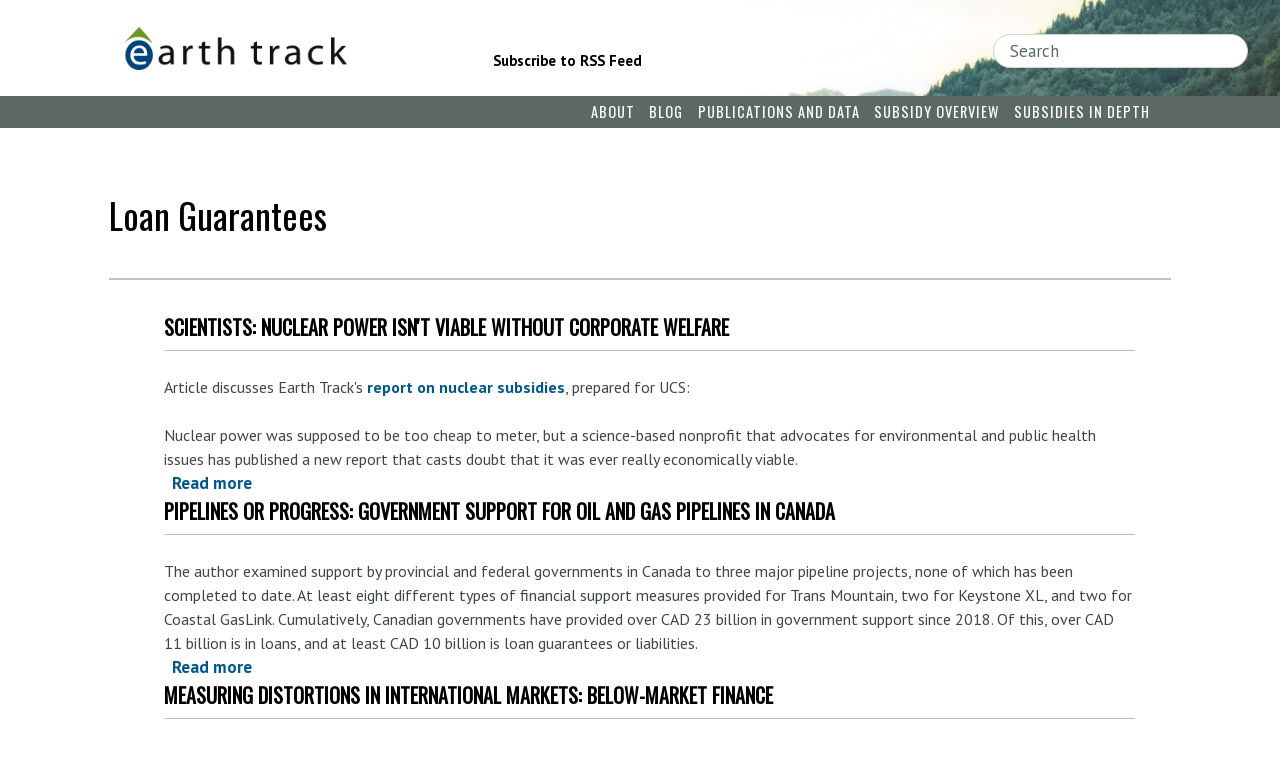

--- FILE ---
content_type: text/html; charset=UTF-8
request_url: https://www.earthtrack.net/category/tags/loan-guarantees
body_size: 82561
content:

<!DOCTYPE html>
<html lang="en" dir="ltr" prefix="content: http://purl.org/rss/1.0/modules/content/  dc: http://purl.org/dc/terms/  foaf: http://xmlns.com/foaf/0.1/  og: http://ogp.me/ns#  rdfs: http://www.w3.org/2000/01/rdf-schema#  schema: http://schema.org/  sioc: http://rdfs.org/sioc/ns#  sioct: http://rdfs.org/sioc/types#  skos: http://www.w3.org/2004/02/skos/core#  xsd: http://www.w3.org/2001/XMLSchema# ">
  <head>
    <meta charset="utf-8" />
<script async src="https://www.googletagmanager.com/gtag/js?id=UA-24749580-1"></script>
<script>window.dataLayer = window.dataLayer || [];function gtag(){dataLayer.push(arguments)};gtag("js", new Date());gtag("set", "developer_id.dMDhkMT", true);gtag("config", "UA-24749580-1", {"groups":"default","anonymize_ip":true,"page_placeholder":"PLACEHOLDER_page_path","allow_ad_personalization_signals":false});</script>
<link rel="canonical" href="https://www.earthtrack.net/category/tags/loan-guarantees" />
<meta name="Generator" content="Drupal 11 (https://www.drupal.org)" />
<meta name="MobileOptimized" content="width" />
<meta name="HandheldFriendly" content="true" />
<meta name="viewport" content="width=device-width, initial-scale=1.0" />
<link rel="icon" href="/themes/custom/earthtrack/favicon.ico" type="image/vnd.microsoft.icon" />
<link rel="alternate" type="application/rss+xml" title="loan guarantees" href="https://www.earthtrack.net/taxonomy/term/239/feed" />

    <title>loan guarantees | Earth Track</title>
    <link rel="stylesheet" media="all" href="/sites/default/files/css/css_gd5nimRtdxcZuwc6F2zFzUuSJc7mKm2hWYrR6LCg_Dc.css?delta=0&amp;language=en&amp;theme=earthtrack&amp;include=eJxFjVEKwkAMBS8UzZFKuj7dxWxX8mKlnl5oof4Mw_xMcSM3nY2QcngHaQ9QygjoMqKbty8EFlkzrDyVuTlYgaQE-BoL24opbXZM9-aJ0H-_7F1YLZC1UU8Tbkz0Y782fKg7r33c3o4fKJQ-IQ" />
<link rel="stylesheet" media="all" href="/sites/default/files/css/css_WWDr4Ok4EuW5_rgSMpEKktypZQoRYaflqIaYPuLB7HM.css?delta=1&amp;language=en&amp;theme=earthtrack&amp;include=eJxFjVEKwkAMBS8UzZFKuj7dxWxX8mKlnl5oof4Mw_xMcSM3nY2QcngHaQ9QygjoMqKbty8EFlkzrDyVuTlYgaQE-BoL24opbXZM9-aJ0H-_7F1YLZC1UU8Tbkz0Y782fKg7r33c3o4fKJQ-IQ" />
<link rel="stylesheet" media="all" href="//fonts.googleapis.com/css?family=Oswald:400,300|PT+Sans:400,700|PT+Serif:400,700" />
<link rel="stylesheet" media="all" href="/sites/default/files/css/css_1rJpfkMjZQfBcN2JWNSbrW5XT01hXupRLicTwG-vnzc.css?delta=3&amp;language=en&amp;theme=earthtrack&amp;include=eJxFjVEKwkAMBS8UzZFKuj7dxWxX8mKlnl5oof4Mw_xMcSM3nY2QcngHaQ9QygjoMqKbty8EFlkzrDyVuTlYgaQE-BoL24opbXZM9-aJ0H-_7F1YLZC1UU8Tbkz0Y782fKg7r33c3o4fKJQ-IQ" />

    
  </head>
  <body class="path-taxonomy no-sidebars">
    <a href="#main-content" class="visually-hidden focusable skip-link">
      Skip to main content
    </a>
    
      <div class="dialog-off-canvas-main-canvas" data-off-canvas-main-canvas>
    <div class="layout-container">

  <header id="header" class="header" role="banner">
      <div class="region region-header">
    <div class="views-element-container block block-views block-views-blockheader-banner-block-1 block-block-views-block-header-banner-block-1" id="block-views-block-header-banner-block-1">
  
    
      <div><div class="header-background view view-header-banner view-id-header_banner view-display-id-block_1 js-view-dom-id-0c581587a2f72b38043fc0615c6e251db49027c8148626637449b1fcaeebcd0f">
  
    
      
      <div class="view-content">
          <div class="views-row">  <img loading="lazy" src="/sites/default/files/2016-01/trees_1.png" width="766" height="92" alt="" typeof="foaf:Image" />

</div>

    </div>
  
          </div>
</div>

  </div>
<div id="block-earthtrack-branding" class="block block-system block-system-branding-block block-block-earthtrack-branding">
  
    
        <div class="site-name">
      <a href="/" title="Earth Track" rel="home" class="site-logo">
        <img src="/sites/default/files/logo_0.png" alt="Protecting our planet by monitoring and publicizing environmentally-harmful subsidies." />
      </a>
    </div>
    <h4 class="site-slogan">Protecting our planet by monitoring and publicizing environmentally-harmful subsidies.</h4>
  </div>
<div id="block-earthtracksubscribe" class="block block-block-content block-block-content8a1cb044-acf9-4d65-ae52-b0438cb16097 block-block-earthtracksubscribe">
  
    
    <ul class="subscribe-links">
    <li><a href="http://feeds.feedburner.com/EarthTrackBlog">Subscribe to RSS Feed</a></li>
  </ul>
</div>
<div class="search-block-form block block-search container-inline" data-drupal-selector="search-block-form" id="block-earthtrack-search" role="search">
  
      <h2>Search</h2>
    
      <form action="/search/node" method="get" id="search-block-form" accept-charset="UTF-8">
  <div class="js-form-item form-item js-form-type-search form-type-search js-form-item-keys form-item-keys form-no-label">
      <label for="edit-keys" class="visually-hidden">Search</label>
        <input placeholder="Search"  title="Enter the terms you wish to search for." data-drupal-selector="edit-keys" type="search" id="edit-keys" name="keys" value="" size="15" maxlength="128" class="form-search" />

        </div>
<div data-drupal-selector="edit-actions" class="form-actions js-form-wrapper form-wrapper" id="edit-actions"><input data-drupal-selector="edit-submit" type="submit" id="edit-submit" value="Search" class="button js-form-submit form-submit" />
</div>

</form>

  </div>
<div data-drupal-messages-fallback class="hidden"></div>

  </div>

  </header>

    <div class="region region-primary-menu">
    <nav role="navigation" aria-labelledby="block-earthtrack-main-menu-menu" id="block-earthtrack-main-menu" class="block-earthtrack-main-menu">
            
  <h2 class="visually-hidden">Main navigation</h2>
  

        
              <ul class="menu">
                    <li class="menu-item menu-item--expanded">
        <a href="/about" data-drupal-link-system-path="node/107">About</a>
                                <ul class="menu sub-menu sub-menu-level-1">
                    <li class="menu-item">
        <a href="/about/mission" data-drupal-link-system-path="node/93">Mission</a>
              </li>
                <li class="menu-item">
        <a href="/about/who-earth-track" data-drupal-link-system-path="node/902">Who is Earth Track?</a>
              </li>
                <li class="menu-item">
        <a href="/about/in-the-media" title="listing for news items about ET" data-drupal-link-system-path="about/in-the-media">In the Media</a>
              </li>
                <li class="menu-item">
        <a href="/about/become-approved-data-contributor" data-drupal-link-system-path="node/92">Become a Data Contributor</a>
              </li>
        </ul>
    <div class="menu-toggle"><span class="hamburger"></span></div>
  
              </li>
                <li class="menu-item">
        <a href="/blog" title="Blog listing page ">Blog</a>
              </li>
                <li class="menu-item">
        <a href="/publications" data-drupal-link-system-path="publications">Publications and Data</a>
              </li>
                <li class="menu-item menu-item--expanded">
        <a href="/subsidy-overview" data-drupal-link-system-path="node/115">Subsidy Overview</a>
                                <ul class="menu sub-menu sub-menu-level-1">
                    <li class="menu-item">
        <a href="/subsidy-overview/subsidy-primer" data-drupal-link-system-path="node/56">Subsidy Primer</a>
              </li>
                <li class="menu-item">
        <a href="/subsidy-overview/subsidy-faqs" data-drupal-link-system-path="node/33">Subsidy FAQs</a>
              </li>
                <li class="menu-item">
        <a href="/subsidy-overview/scope-and-magnitude" data-drupal-link-system-path="node/73">Scope and Magnitude</a>
              </li>
                <li class="menu-item">
        <a href="/subsidy-overview/equity-and-environmental-impacts-subsidies" data-drupal-link-system-path="node/32">Equity and Environment</a>
              </li>
                <li class="menu-item">
        <a href="/subsidy-overview/subsidy-reform-challenges" data-drupal-link-system-path="node/71">Subsidy Reform Challenges</a>
              </li>
        </ul>
    <div class="menu-toggle"><span class="hamburger"></span></div>
  
              </li>
                <li class="menu-item menu-item--expanded">
        <a href="/subsidies-depth" data-drupal-link-system-path="node/102">Subsidies in Depth</a>
                                <ul class="menu sub-menu sub-menu-level-1">
                    <li class="menu-item">
        <a href="/subsidies-depth/loan-and-insurance-programs" data-drupal-link-system-path="node/57">Loan and Insurance Programs</a>
              </li>
                <li class="menu-item">
        <a href="/subsidies-depth/grants" data-drupal-link-system-path="node/25">Grants</a>
              </li>
                <li class="menu-item">
        <a href="/subsidies-depth/research-and-development" data-drupal-link-system-path="node/24">Research and Development</a>
              </li>
                <li class="menu-item">
        <a href="/subsidies-depth/government-owned-enterprises" data-drupal-link-system-path="node/27">Government-Owned Enterprises</a>
              </li>
                <li class="menu-item">
        <a href="/subsidies-depth/tax-subsidies" data-drupal-link-system-path="node/28">Tax Subsidies</a>
              </li>
                <li class="menu-item">
        <a href="/subsidies-depth/energy-security" data-drupal-link-system-path="node/58">Energy Security</a>
              </li>
                <li class="menu-item">
        <a href="/subsidies-depth/natural-resource-leasing" data-drupal-link-system-path="node/29">Natural Resource Leasing</a>
              </li>
        </ul>
    <div class="menu-toggle"><span class="hamburger"></span></div>
  
              </li>
                <li class="menu-item">
        <a href="https://feeds.feedburner.com/EarthTrackBlog">Subscribe to Blog</a>
              </li>
        </ul>
    <div class="menu-toggle"><span class="hamburger"></span></div>
  


  </nav>

  </div>

  

  

  <main role="main">
    <a id="main-content" tabindex="-1"></a>
      <div class="region region-page-title">
    <div id="block-earthtrack-page-title" class="block block-core block-page-title-block block-block-earthtrack-page-title">
  
    
      
  <h1 class="page-title">loan guarantees</h1>


  </div>

  </div>


    <div class="layout-content">
        <div class="region region-content">
    <div id="block-earthtrack-content" class="block block-system block-system-main-block block-block-earthtrack-content">
  
    
      <div class="views-element-container"><div class="view view-taxonomy-term view-id-taxonomy_term view-display-id-page_1 js-view-dom-id-a6f59cb65e1288bd80abd65249d61adc75a3db9a6d31020ecedb3d89662a6ea4">
  
    
      <div class="view-header">
      <div about="/category/tags/loan-guarantees" id="taxonomy-term-239" class="taxonomy-term vocabulary-tags1">
  
    
  <div class="content">
    
  </div>
</div>

    </div>
      
      <div class="view-content">
          <div class="views-row">

<article data-history-node-id="1073" about="/document/scientists-nuclear-power-isnt-viable-without-corporate-welfare" class="node node--type-document node--promoted node--view-mode-teaser">

  
      <h2>
      <a href="/document/scientists-nuclear-power-isnt-viable-without-corporate-welfare" rel="bookmark"><span class="field field--name-title field--type-string field--label-hidden">Scientists: Nuclear power isn&#039;t viable without corporate welfare</span>
</a>
    </h2>
    

  
  <div>
    
            <div class="clearfix text-formatted field field-name-body field-type-text-with-summary field-label-hidden field-item"><p>Article discusses Earth Track's <a href="https://www.earthtrack.net/document/nuclear-power-still-not-viable-without-subsidies">report on nuclear subsidies</a>, prepared for UCS:</p><p>Nuclear power was supposed to be too cheap to meter, but a science-based nonprofit that advocates for environmental and public health issues has published a new report that casts doubt that it was ever really economically viable.</p></div>
      <div class="sharethis-wrapper">
      <span st_url="https://www.earthtrack.net/document/scientists-nuclear-power-isnt-viable-without-corporate-welfare" st_title="Scientists: Nuclear power isn&#039;t viable without corporate welfare" class="st_sharethis_button" displayText="sharethis"></span>

  </div>
  <div class="node__links">
    <ul class="links inline"><li class="node-readmore"><a href="/document/scientists-nuclear-power-isnt-viable-without-corporate-welfare" rel="tag" title="Scientists: Nuclear power isn&#039;t viable without corporate welfare" hreflang="en">Read more<span class="visually-hidden"> about Scientists: Nuclear power isn&#039;t viable without corporate welfare</span></a></li></ul>  </div>

  </div>

</article>
</div>
    <div class="views-row">

<article data-history-node-id="1026" about="/document/pipelines-or-progress-government-support-oil-and-gas-pipelines-canada" class="node node--type-document node--promoted node--view-mode-teaser">

  
      <h2>
      <a href="/document/pipelines-or-progress-government-support-oil-and-gas-pipelines-canada" rel="bookmark"><span class="field field--name-title field--type-string field--label-hidden">Pipelines or Progress: Government support for oil and gas pipelines in Canada </span>
</a>
    </h2>
    

  
  <div>
    
            <div class="clearfix text-formatted field field-name-body field-type-text-with-summary field-label-hidden field-item"><p>The author examined support by provincial and federal governments in Canada to three major pipeline projects, none of which has been completed to date. At least eight different types of financial support measures provided for Trans Mountain, two for Keystone XL, and two for Coastal GasLink. Cumulatively, Canadian governments have provided over CAD 23 billion in government support since 2018. Of this, over CAD 11 billion is in loans, and at least CAD 10 billion is loan guarantees or liabilities.</p></div>
      <div class="sharethis-wrapper">
      <span st_url="https://www.earthtrack.net/document/pipelines-or-progress-government-support-oil-and-gas-pipelines-canada" st_title="Pipelines or Progress: Government support for oil and gas pipelines in Canada " class="st_sharethis_button" displayText="sharethis"></span>

  </div>
  <div class="node__links">
    <ul class="links inline"><li class="node-readmore"><a href="/document/pipelines-or-progress-government-support-oil-and-gas-pipelines-canada" rel="tag" title="Pipelines or Progress: Government support for oil and gas pipelines in Canada " hreflang="en">Read more<span class="visually-hidden"> about Pipelines or Progress: Government support for oil and gas pipelines in Canada </span></a></li></ul>  </div>

  </div>

</article>
</div>
    <div class="views-row">

<article data-history-node-id="1018" about="/document/measuring-distortions-international-markets-below-market-finance" class="node node--type-document node--promoted node--view-mode-teaser">

  
      <h2>
      <a href="/document/measuring-distortions-international-markets-below-market-finance" rel="bookmark"><span class="field field--name-title field--type-string field--label-hidden">Measuring distortions in international markets: Below-market finance</span>
</a>
    </h2>
    

  
  <div>
    
            <div class="clearfix text-formatted field field-name-body field-type-text-with-summary field-label-hidden field-item"><p>The support that governments provide to their industrial producers has been a growing source of concern. Much of that support is provided by governments through the financial system, either in the form of below‑market borrowings or below-market equity. To better understand the nature and scale of this support, this report uses publicly available information for 306 of the largest manufacturing firms in 13 industrial sectors, covering the period 2005-19.</p></div>
      <div class="sharethis-wrapper">
      <span st_url="https://www.earthtrack.net/document/measuring-distortions-international-markets-below-market-finance" st_title="Measuring distortions in international markets: Below-market finance" class="st_sharethis_button" displayText="sharethis"></span>

  </div>
  <div class="node__links">
    <ul class="links inline"><li class="node-readmore"><a href="/document/measuring-distortions-international-markets-below-market-finance" rel="tag" title="Measuring distortions in international markets: Below-market finance" hreflang="en">Read more<span class="visually-hidden"> about Measuring distortions in international markets: Below-market finance</span></a></li></ul>  </div>

  </div>

</article>
</div>
    <div class="views-row"><div data-history-node-id="958" class="view-mode-teaser ds-1col clearfix">

  

  
            <div class="field field-name-user field-type-ds field-label-hidden field-item"><article typeof="schema:Person" about="/users/dkoplow" class="profile">
  
            <div class="field field-name-user-picture field-type-image field-label-hidden field-item">  <a href="/users/dkoplow" hreflang="en">
</a>
</div>
      </article>
</div>
      
            <div class="field field-name-node-post-date field-type-ds field-label-hidden field-item">Wednesday, May 31, 2017 - 5:31pm</div>
      
            <div class="field field-name-field-photo field-type-image field-label-hidden field-item">  <img loading="lazy" src="/sites/default/files/public%3A/Vogtle34_construction_April%202017_cropped.jpg" width="551" height="334" alt="Construction on Vogtle units 3 and 4, april 2017" title="Vogtle units 3 and 4 as of April 2017 (image copyright Southern Company)" typeof="foaf:Image" />

</div>
      <div class="field field-name-field-photo-media">
            <div class="field field-name-field-media-image field-type-image field-label-hidden field-item">  <img loading="lazy" src="/sites/default/files/public%3A/Vogtle34_construction_April%202017_cropped.jpg" width="551" height="334" alt="Construction on Vogtle units 3 and 4, april 2017" title="Vogtle units 3 and 4 as of April 2017 (image copyright Southern Company)" typeof="foaf:Image" />

</div>
      </div>

            <div class="clearfix text-formatted field field-name-body field-type-text-with-summary field-label-hidden field-item"><p><strong>1) Earth Track congressional testimony</strong>.&nbsp; Read Earth Track's testimony to the Subcommittee on Energy of the Committee on Energy and Commerce, U.S. House of Representatives:&nbsp;<a href="http://docs.house.gov/meetings/IF/IF03/20170329/105798/HHRG-115-IF03-20170329-SD063.pdf"><em>Federal Energy-Related Tax Policy and its Effects on Markets, Prices, and Consumers</em></a>.&nbsp;</p>

<p><strong>2) New work on subsidies:&nbsp; US public lands, European coal, Asian fossil fuels.&nbsp;</strong></p>

<ul>
	<li>A review of subsidies to fossil fuel extraction on <a href="https://earthtrack.net/document/unequal-exchange-how-taxpayers-shoulder-burden-fossil-fuel-development-federal-lands">public lands</a> released by Oil Change International.</li>
	<li><a href="https://earthtrack.net/document/cutting-europes-lifelines-coal-tracking-subsidies-10-countries">Coal subsidies</a> in ten European countries released by the Overseas Development Institute.</li>
	<li>IEA's review of subsidies <a href="https://www.iea.org/publications/insights/insightpublications/TrackingFossilFuelSubsidiesinAPECEconomies.pdf">within APEC</a>:&nbsp; <em>Tracking fossil fuel subsidies in APEC economies: toward a sustained subsidy reform</em></li>
</ul>

<p><strong>3)&nbsp; Exelon fails to clear latest capacity auction with two of its reactors.</strong>&nbsp; Exelon's Three Island Mile and Quad Cities nuclear facilities failed to clear the latest PJM auction.&nbsp; Trade publication <em><a href="http://www.utilitydive.com/news/pjm-capacity-auction-2-exelon-nukes-fail-to-clear-as-dr-reels-from-new-per/443416/">Utility Dive</a></em> noted that Exelon said the loss "stemmed from 'the lack of federal or Pennsylvania energy policies that value zero-emissions nuclear energy,' and, in the case of Quad Cities, not falling under Illinois ZECs program."&nbsp;</p>

<p>Reliability is the main selling point of baseload nukes facing increasing operating and maintenance costs.&nbsp; Thus, it is notable that while nuclear blames renewables for its heartache, non-hydro renewables comprise a <a href="http://www.pjm.com/~/media/markets-ops/rpm/rpm-auction-info/rpm-commitment-by-fuel-type-by-dy.ashx">tiny portion</a> of the PJM capacity market.&nbsp;</p>

<p>A cynical view of the politics of nuclear power leads one to at least consider that perhaps Exelon is playing a bigger game.&nbsp; The only way for the firm to extract multi-billion dollar subsidies to keep its aging fleet open is to present as realistic a case of distress as they possibly can.&nbsp; Strategic losses in capacity auctions could be part of this.&nbsp; Indeed, the firm's management may well decide that its highest return "new" line of business is extracting subsidies from taxpayers to prop up their old plants.&nbsp; Here's <a href="http://www.chicagobusiness.com/article/20170225/ISSUE01/170229910/exelon-hunts-more-state-nuke-subsidies-following-illinois-win">Crain's</a>, which has long tracked the political strategy of Exelon:</p>

<blockquote>
<p>Fresh from winning subsidies in New York and Illinois, Exelon wants ratepayers in other states to pony up more to keep nuclear plants open... In an email, Exelon says only that it "continually evaluates strategic opportunities to add value for our shareholders and customers." Speaking generally of its desire to subsidize nuclear power beyond Illinois and New York, Exelon says, "Right now, active discussions on the economic and environmental advantages of nuclear power are occurring in Connecticut, Ohio, New Jersey and Pennsylvania."</p>
</blockquote>

<p>And their strategy seems to be working.&nbsp; According to <em>Crain's</em>:&nbsp; "Exelon's stock has risen 36 percent since the Dec. 1 agreement in Illinois, well above the 20 percent increase for the Standard &amp; Poor's 500 Utilities Index."&nbsp; UPENN's Kleinman Center for Energy Policy noted in a recent <a href="http://kleinmanenergy.upenn.edu/blog/2017/05/19/transparency-capping-returns-must-nuclear-subsidies">blog post</a> that it is quite difficult to ensure the subsidies flowing to old nuclear reactors (which are often part of a complicated corporate network) are actually needed rather than simply juicing corporate returns.&nbsp;</p>

<p><strong>4)&nbsp; Sounds of silence: G7 and fossil fuel subsidy reform.</strong>&nbsp; The G7's 2016 <a href="https://www.theguardian.com/environment/2016/may/27/g7-nations-pledge-to-end-fossil-fuel-subsidies-by-2025">pledge</a> to end harmful subsidies to fossil fuels by 2025 was not re-affirmed in their most recent meeting in Italy.&nbsp; While it was agreed to in April, the issue was not included in the formal ministerial communique in May, an omission <a href="http://priceofoil.org/2017/05/27/release-oil-change-international-responds-to-g7-failure-on-fossil-fuel-subsidies-g6-recommitment-to-paris-agreement/">bleakly noted</a> by fuel subsidy research NGO, Oil Change International.&nbsp; These things aren't particularly binding, so the inability even to make clear statements of direction is troubling.</p>

<p><strong>5)&nbsp; The persistent areas of overlap between civilian and military nukes.</strong>&nbsp; A <a href="http://www.japantimes.co.jp/opinion/2017/05/31/commentary/world-commentary/commercial-plutonium-bomb-material/#.WS8tUesrLIU">sobering review</a> of Japan's plutonium stockpile, its civilian origin, and the weapons proliferation risks going forward.</p>

<p><strong>6)&nbsp; Westinghouse bankruptcy: about that $8.3 billion they owe Uncle Sam...&nbsp;</strong> Turns out the last sliver of the "nuclear renaissance" in the US is at risk due to poor management, fiscal distress, and the <a href="https://www.nytimes.com/2017/03/29/business/westinghouse-toshiba-nuclear-bankruptcy.html?_r=0">bankruptcy</a> of one of the key vendors, Westinghouse.&nbsp; Gee, if only somebody could have seen something <a href="https://earthtrack.net/sites/default/files/LoanGuar_Jul07.pdf">like</a> this <a href="https://earthtrack.net/blog/missing-point-solyndra-bankruptcy">coming</a>.&nbsp; In one of the finest moments of pretend finance in recent years, DOE flagged the risk of these massive loans (roughly sixteen Solyndra's) at <a href="http://www.taxpayer.net/library/article/doe-failed-to-hedge-its-bet-on-the-vogtle-nuclear-reactors">zero</a>.&nbsp;</p>

<p>The bankruptcy affects nuclear projects in both SC and GA, though only the GA project (Plant Vogtle) is receiving federal subsidized loans.&nbsp; The big question is how much of the DOE loans will end up in the lap of taxpayers.&nbsp; As of now, Vogtle hobbles on, with Southern Company -- the largest investor in the project -- <a href="https://www.bloomberg.com/news/articles/2017-05-13/southern-to-take-over-georgia-reactor-projects-from-westinghouse">taking over the lead</a> from Westinghouse.&nbsp; Whether or not the Vogtle reactors are completed, there are billions in costs to be covered by some combination of customers, taxpayers, and utilities.&nbsp; Here's the <a href="http://politics.blog.ajc.com/2017/04/26/inside-the-envelope-was-the-first-suggestion-of-a-federal-rescue-for-plant-vogtle/"><em>Atlanta Journal-Constitution's</em></a> summary:</p>

<blockquote>
<p>The Plant Vogtle project was backed by $8.3 billion in loan guarantees from the U.S. Department of Energy – during the Obama administration...[T]he Congressional Research Service noted that those loan guarantees came with this price: “If the Vogtle project is terminated, the borrowers must repay the entire outstanding loan amount in five years.”</p>
</blockquote>

<blockquote>
<p>But the CRS also said that the secretary of energy has the power “to modify the loan agreement terms and take other steps upon a default.”</p>
</blockquote>

<p>This battle will not be resolved soon.&nbsp; Good thing Southern Company CEO Thomas Fanning <a href="http://www.barrons.com/articles/southern-co-chief-executive-sells-47-million-in-stock-1410555495?tesla=y">sold</a> most of his shares in the company back on 2014.</p>

<p><em>Update, June 3rd:</em>&nbsp; a key deadline in the continued financing of Vogtle has <a href="http://www.aikenstandard.com/news/plant-vogtle-deadline-arrives-with-no-deal/article_c54d0a94-485e-11e7-b963-9fde668fd733.html">been missed</a>, and analysts predict litigation.</p>

<p>&nbsp;</p>
</div>
      
      <div class="field field-name-tags1 field-type-entity-reference field-label-hidden field-items">
              <div class="field-item"><a href="/category/tags/earth-track" hreflang="en">Earth Track</a></div>
              <div class="field-item"><a href="/category/tags/exelon" hreflang="en">Exelon</a></div>
              <div class="field-item"><a href="/category/tags/nuclear-subsidies" hreflang="en">nuclear subsidies</a></div>
              <div class="field-item"><a href="/category/tags/vogtle" hreflang="en">Vogtle</a></div>
              <div class="field-item"><a href="/category/tags/title-17" hreflang="en">title 17</a></div>
              <div class="field-item"><a href="/category/tags/loan-guarantees" hreflang="en">loan guarantees</a></div>
              <div class="field-item"><a href="/category/tags/fossil-fuel-subsidies" hreflang="en">fossil fuel subsidies</a></div>
              <div class="field-item"><a href="/taxonomy/term/1242" hreflang="en">Overseas Development Institute</a></div>
              <div class="field-item"><a href="/category/tags/oil-change-international" hreflang="en">Oil Change International</a></div>
              <div class="field-item"><a href="/taxonomy/term/1243" hreflang="en">International Energy Agency</a></div>
          </div>
    <div class="node__links">
    <ul class="links inline"><li class="node-readmore"><a href="/blog/subsidy-briefs-may-31-2017" rel="tag" title="Subsidy Briefs, May 31, 2017" hreflang="en">Read more<span class="visually-hidden"> about Subsidy Briefs, May 31, 2017</span></a></li></ul>  </div>


</div>

</div>
    <div class="views-row"><div data-history-node-id="888" class="view-mode-teaser ds-1col clearfix">

  

  
            <div class="field field-name-user field-type-ds field-label-hidden field-item"><article typeof="schema:Person" about="/users/dkoplow" class="profile">
  
            <div class="field field-name-user-picture field-type-image field-label-hidden field-item">  <a href="/users/dkoplow" hreflang="en">
</a>
</div>
      </article>
</div>
      
            <div class="field field-name-node-post-date field-type-ds field-label-hidden field-item">Wednesday, July 29, 2015 - 2:20pm</div>
      
            <div class="field field-name-field-photo field-type-image field-label-hidden field-item">  <img loading="lazy" src="/sites/default/files/default_images/earthtrack-default2.jpg" width="504" height="378" alt="" typeof="foaf:Image" />

</div>
      <div class="field field-name-field-photo-media">
            <div class="field field-name-field-media-image field-type-image field-label-hidden field-item">  <img loading="lazy" src="/sites/default/files/images/earth-track-post-default_0.jpg" width="576" height="432" alt="Earth Track Logo" typeof="foaf:Image" />

</div>
      </div>

            <div class="clearfix text-formatted field field-name-body field-type-text-with-summary field-label-hidden field-item"><p>Lot's happening with nuclear around the world -- mostly associated with continued problems with market-competitive delivery, seeking alms from taxpayers, and attempts by taxpayer groups and trading partners to block the largest of the subsidies.</p>

<p><strong>1)&nbsp; Prefab reactors not so cheap.&nbsp;</strong> The <a href="http://www.wsj.com/articles/pre-fab-nuclear-plants-prove-just-as-expensive-1438040802">Wall Street Journal</a> notes that even though utilities promised modular construction of reactors would bring construction costs down, it has not worked out that way.&nbsp; Two reactors, Vogtle in Georgia and Summer in South Carolina, both rely on Westinghouse designs, which is owned by Toshiba.&nbsp; Although the reactors are designed to use modular construction, there are 2,000 separate modules, each of which must meet stringent safety and production requirements.&nbsp; Proponents say they are still along the learning curve, and soon (yes, very soon) the promise of these new methods will be realized and unit costs will fall.&nbsp; In the meantime, costs are ballooning.</p>

<p>In other news, Toshiba's top executives resigned last week due to <a href="http://www.nytimes.com/2015/07/22/business/international/toshiba-chief-and-7-others-resign-in-accounting-scandal.html?_r=0">a massive accounting scandal</a> that overstated earnings from multiple divisions (including nuclear) by more than $1.2 billion over the past 7 years.</p>

<p><strong>2)&nbsp; Small modular reactors not so cheap.</strong>&nbsp; Another main thread of the industry's effort to convince politicians and Wall Street (though mostly, I suspect politicians) that they can build cost-effective reactors has been small modular reactors.&nbsp; Build them standardized, in a factory production line, and unit costs will fall.&nbsp; Kind of like, I don't know...<a href="http://earthtrack.net/blog/simple-reasons-nuclear-will-lose-battle-our-energy-future-companies-tesla">photovoltaic panels</a>, though just with way fewer manufacturers, and way, way smaller production runs.&nbsp; The talking points have had some success.&nbsp; Bill Gates has dumped a chunk of cash into <a href="https://news.vice.com/article/tech-titans-like-bill-gates-are-gambling-on-nuclear-power-but-it-looks-to-be-a-losing-bet">modular nukes</a>.&nbsp; Boston-based entreprenuer <a href="https://www.bostonglobe.com/1969/12/24/innovation/y3T7EM3v6dj0dWvq5m0KcN/story.html">Russ Wilcox</a>, who's former firm e-ink brought us many of the crisp text displays we take for granted on text readers today, seems to be investing a sizable chunk of his fortune into nuclear startup Transatomic Power.&nbsp; He acknowledged in a panel discussion I heard at Harvard Business School that any solution he came up with would be more than a decade away, and that the delivery lead time would be a factor in its usefulness for dealing with climate change.&nbsp;&nbsp; I suppose if these folks are kicking in their own money, best of luck to them.&nbsp; But the history of nuclear power is that much of the risk and cost always seem to end up in the lap of taxpayers.&nbsp; The push for small reactors is likely to be the same.</p>

<p>Small nukes have caught the imagination of some of the folks at Harvard Business School as well.&nbsp; They have written recent business school cases on <a href="http://www.hbs.edu/faculty/Pages/item.aspx?num=43679">TerraPower</a>, <a href="http://www.hbs.edu/faculty/Pages/item.aspx?num=48070">NuScale Power</a>; Professor Joe Lassiter has been writing a great deal about the topic in other venues, and hosting many panels on it as well.&nbsp; He summarizes his thinking on nuclear<a href="http://hbswk.hbs.edu/item/7354.html"> here</a> and <a href="http://hbswk.hbs.edu/item/7178.html">here</a>.&nbsp; In <a href="http://hbswk.hbs.edu/item/7630.html">this piece</a>, he articulates his view that new reactors could be the miracle to save the world from climate change.&nbsp; The reason we've not seen these miracle boxes already?</p>

<blockquote>
<p><em>The barriers to rapid progress in New Nuclear are not technical, not even economic. The barriers are in the outdated nuclear regulations that scare off private investors and in the nuclear industry-regulatory culture that accepts timelines measured in decades as normal.</em></p>
</blockquote>

<p>I don't think NEI could have said it better.&nbsp; While some of the technologies Lassiter is pushing could potentially provide some benefits to energy markets, he is understating (dramatically) the problems the sector has with cost, waste management, and proliferation should construction and deployment or reactors expand broadly.&nbsp; He is also underestimating the ability of smaller scale, lower risk renewable technologies to scale in a period far shorter than what the nuclear sector has a prayer of achieving.&nbsp; Wall Street has already signalled its unwillingness to be the one left holding the bag for missed milestones and cost overruns that make the fully-loaded cost of power to expensive to sell.&nbsp; I doubt even Bill Gates can carry the ball here; his total net worth of $80 billion seems big until one looks at the history of write-offs in the nuclear sector.</p>

<p>The enthusiam of these folks for modular reactors begs one additional question:&nbsp; why now?&nbsp; With more than sixty years of economic trends in nuclear moving the other way -- to ever larger reactors in order to spread massive fixed costs over ever more kWh -- what has suddenly changed?&nbsp; It's not as though production line manufacturing has just been invented, after all.&nbsp;</p>

<p>Enter Princeton University nuclear researcher M.V. Ramana with a nice dose of reality.&nbsp; In the nuclear arena, virtually no path has been left unexplored technologically and trolled for government largesse.&nbsp; Small reactors are no different -- and Ramana has written the best summary of small reactor economics that I've seen.&nbsp; He provides a great historical review of past efforts by the industry to build small reactors, why they failed, and why they are likely to fail now.&nbsp; Read the <a href="http://spectrum.ieee.org/energy/nuclear/the-forgotten-history-of-small-nuclear-reactors">whole thing</a>.&nbsp;&nbsp; Here's hoping that at one of his upcoming panels, Professor Lassiter saves a seat at the table for Dr. Ramana so there can be a real debate.</p>

<p><strong>3)&nbsp; More cracks in the French model.&nbsp;</strong> The US industry often claims a pernicious regulatory environment is behind their cost travails; if only they didn't have to waste money on the needless bureaucratic meddling and civilian attempts to slow their work via lawsuits, the projects would be cost-competitive and operating years earlier.&nbsp; France is held up as the model for appropriate regulation, allowing reactors to succeed.&nbsp; Alas, it turns our letting businesses get on with business <a href="http://www.telegraph.co.uk/news/earth/energy/nuclearpower/11727000/Areva-aware-as-early-as-2006-of-serious-fault-in-nuclear-reactor-destined-for-UK.html">doesn't always work so well</a>, even in France:</p>

<blockquote>
<p><em>Areva, France's nuclear giant, has been aware since 2006 that the steel vessel of its flagship new-generation reactors that confines radioactivity is faulty...Until now, it was thought that Areva had only recently become aware of "very serious" anomalies in its 9 billion Euro (6.5 billion pound) European Pressurised Reactor, or EPR -- the same model sold to Britain.&nbsp; The EPR is being built in Falmanville on France's Channel Coast.</em></p>

<p><em>In April, it was revealed that excessive amounts of carbon in the steel in the top and bottom of the reactor's vessel, which forms a shell around it, could cause cracks which could prove disastrous, since the vessel, which houses nuclear fuel, cannot be replaced during the lifespan of the reactor.</em></p>
</blockquote>

<p>Oops.&nbsp; Areva, of course, says it did nothing wrong and hid nothing.&nbsp; But what do you do when there are basic engineering flaws that a company knew about for nearly 10 years and said nothing -- continuing to collect money from customers and potentially putting millions of people at risk?&nbsp; Well, this France and Areva is a national champion:&nbsp; they plan <a href="http://www.renewablesinternational.net/france-begins-nuclear-bailout/150/537/88131/">to bail them out with public money</a> by effectively merging Areva and EDF:</p>

<blockquote>
<p><em>The deal would not make the order books look better by ramping up international demand.&nbsp; Instead, it would absorb losses by spreading them across the merged new company -- and eventually transferring them (at least in part) into tax budgets...[T]he bailout may eventually add up to more than 10 billion euros.</em></p>
</blockquote>

<p><strong>4)&nbsp; Third Vogtle partner gets its free government nuclear loan guarantee; costs to ratepayers continues to rise.&nbsp; </strong>The US Department of Energy finalized the third and last tranche of its $8.3 billion loan guarantee to build Vogtle 3 and 4 in the US state of Georgia.&nbsp; Backstopping the borrowing of the first two partners (Georgia Power and Oglethorpe Power) was done with zero credit subsidy fee based on justifications that remain secret to this day.&nbsp; The third partner, the Municipal Electric Authority of Georgia (MEAG) <a href="http://www.cleanenergy.org/2015/06/24/feds-finalize-8-3-billion-in-taxpayer-backed-loan-guarantees-for-over-budget-significantly-delayed-vogtle-nuclear-reactors-as-alleged-benefits-to-georgia-powers-customers/">closed on its $1.8 billion piece of the action</a> last month.&nbsp; No word yet on whether it, also, received a guarantee with zero credit subsidy fee.&nbsp;</p>

<p>MEAG the borrower is actually different from MEAG the Electric Authority, as it created <a href="http://nuclear-news.net/2014/02/08/meag-creating-three-subsidiaries-for-vogtle-nuclear-funding/">three separate special purpose vehicles</a> for the Vogtle project.&nbsp; How these separate entities benefit from the loan guarantee, how they have demonstrated financial strength, and how the project company assets would play out in a bankruptcy is buried somewhere in the final agreement documents that remain a closely held secret of DOE.&nbsp;</p>

<p>Minority partner Dalton Utilities did not apply for a share of the federal loan guarantee that is protecting all of the other project investors.&nbsp; Time will tell whether that oversight will be a painful one for the ratepayers in Dalton's service area.</p>

<p>The Vogtle project cost overruns and time delays continue to mount, and <a href="http://onlineathens.com/mobile/2015-06-03/georgia-power-says-vogtle-construction-contract-doesnt-keep-customer-costs-rising">will result in additional charges to customers</a> both from financing costs and replacement power since the promised power from the new reactors is delayed by years.&nbsp; Alison Chiock, Georgia Power's director of resource policy and planning acknowledged the cost increases, but pushed back on criticism noting that "You lose sight of the 60-year benefit when you sit here in 2015 and focus on those schedule changes."</p>

<p>She noted that customers will still come out $3 billion ahead over the life of the plant relative to a natural gas plant.&nbsp; Walter C. Jones of the Athens Banner-Herald noted in return "that lifespan benefit shrunk by $2 billion just since the last semiannual construction-monitoring report due to a drop in the price of natural gas." It is highly likely that continued delays and cost overruns will erode this benefit still further before opening day.</p>

<p>4) <strong>Octogenarian reactors.</strong>&nbsp; Hey, we all hope to live to be 80 or older, and still be spry in mind and body.&nbsp; Who can fault your friendly neighborhood reactor for wanting the same?&nbsp; How many more happy days and nights these reactors could share with us, lighting up our world, avoiding carbon, accruing 0.1 c/kWh for the cost of the government taking care of their nasties (oh, forget that; the fee was <a href="http://earthtrack.net/blog/nuclear-waste-fund-little-break-some-free-lunch">canceled</a>), and lots more time to build those decommissioning trusts funds and continue to provide retrospective premiums under the government's subsidized accident liability scheme.&nbsp; The additional four decades just might even be enough to keep the industry alive so the next generation (the better, safer, cheaper ones) enter the market.&nbsp;</p>

<p>Alas, like the human body, reactors don't tend to age too well.&nbsp; Indeed, the aging process drives up both the maintenance costs and the risks of serious problems.&nbsp; Hopefully the former would trigger closure before the latter.</p>

<p><a href="http://safeenergy.org/2015/07/24/80-years-not-very-likely/">Here's</a> a nice summary of the issue at the GreenWorld Blog, as well as the mandatory NEI happy quote:</p>

<blockquote>
<p><em>Much work remains to be done, but early results indicate that there are no generic technical reasons to prevent well-maintained nuclear power plants from operating beyond 60 years…</em></p>
</blockquote>

<p>Let's review the all of the hedging language in this one mere sentence:&nbsp; "early results" mean we haven't studied the problem that carefully yet, though clearly many aging reactors have had problems with brittleness and cracks; "no generic technical reasons" leaves the many site-specific issues associated with the wide variety of US installations wide open as a source of problems; "well-maintained nuclear power plants" -- I'm guessing the horse has already left the barn on this issue for some US reactors.</p>

<p>While waiting for the NRC to do the "much research," we ought to be starting to track maintenance spending and insurance costs for the oldest reactor cohorts.&nbsp; Those financial signals will be taken a great deal more seriously than industry PR pieces.</p>

<p><strong>5)&nbsp; Sordid tales of political deceit in the Uranium industry.</strong>&nbsp; This stuff is hard to make up.&nbsp; According to the <a href="http://www.nytimes.com/2015/04/24/us/cash-flowed-to-clinton-foundation-as-russians-pressed-for-control-of-uranium-company.html?_r=0">New York Times</a> (kudos to reporters Jo Becker and Mike McIntire for their detailed sleuthing), the following events have unfolded:</p>

<ul>
	<li>Russian atomic agency Rosatom gradually acquired a majority stake in Canadian uranium company Uranium One.&nbsp; The deal gave Russia substantial uranium assets in many parts of the world, including Canada, Kazakhstan, and South Africa.&nbsp; The deal also gave Russia control of 20% of the US' uranium reserves.</li>
</ul>

<ul>
	<li>Background work to facilitate the first deal in this industry roll-up was done by former President Bill Clinton back in 2005, when he and Canadian mining financier Frank Guistra met privately with Kazakh president Nursultan Nazarbayev.&nbsp; Clinton expressed support for Nazarbayev president to head an international elections monitoring group, counter to US policy.&nbsp; Days later, Giustra's company UrAsia Energy Ltd. got a deal allowing it to buy stakes in three state-controlled mines.&nbsp; In 2007, Guistra's firm merged with South African company Uranium One, gaining additional stakes around the world.&nbsp; It continued to acquire additional uranium minin interests around the world in the ensuing years.</li>
	<li>Uranium One ran into financial and legal trouble as markets shifted and its Kazakh purchases were declared illegal and a key official arrested.&nbsp; Leaked documents indicated a concern of the US government that Russia had orchestrated the arrests as a way to achieve control of the uranium assets, noting that Vladimir Putin was concerned Russia's domestic uranium reserves were too low.&nbsp; Rosatom bought a minority stake in Uranium One in 2009; a year later, it moved for control (at 51%).&nbsp; Because of the US holdings, the controlling interest required approval by the US government -- specifically by the Committee on Foreign Investment in the United States.&nbsp; Key cabinet members, including then Secretary of State Hilary Clinton, were on the committee.&nbsp;</li>
	<li>Significant direct contributions to, and fundraising on behalf of, the Clinton Foundation were done by a variety of players involved with Uranium One.&nbsp; A fundraiser for the Foundation led by Guistra five months after the deal with Kazakhstan was completed brought in $16 million.&nbsp; Ian Telfer, the chairman of Uranium One after the Russian's assumed control, dontated directly and through his family's Fernwood Foundation millions of additional dollars.&nbsp; Between $1.3 million and $5.6 million of these donations were not disclosed by the Clinton Foundation as had been required under a deal Mrs. Clinton made with the Obama administration prior to taking up her role as Secretary of State.&nbsp; There was also a large speaking fee paid to Bill Clinton by one of the Russian banks with ties to the deal. The Clinton Foundation says the lack of notification on some of the donations was an oversight, and that they did nothing untowards.&nbsp;</li>
</ul>

<p>There are a number of interesting aspects of this story beyond the fascinating details:</p>

<ul>
	<li>Nuclear power is never a "normal" market and never will be.&nbsp; The connection between the power sector, weapons, and perceptions of state power from nuclear capabilities mean that governments will continue to intervene in market structure and make all sorts of decisions to keep them "in the game".&nbsp; The economics of nuclear power will be distorted in significant ways from these decisions, interfering with the risks and returns of competing forms of energy and other energy sector objectives.&nbsp;</li>
	<li>The control of known uranium reserves sought by Russia probably doesn't mean that much in terms of market power.&nbsp; Uranium markets have been depressed for a long time, and investments into finding, re-establishing, or improving known deposits has not been robust.&nbsp; Here's <a>a story</a> from 2012 indicating that, indeed, there is more uranium than people think; rising prices would further accelerate that process.&nbsp; Further, significant value-added arises at the enrichment stage, and even after enrichment, the uranium component is not a significant fraction of the cost of nuclear power.&nbsp; The risks to me from this deal seem fairly low.</li>
	<li>The failures of disclosure associated with the Clinton Foundation are quite troubling, and a more robust system should have been in place not only to report donations retrospectively, but also in a way that links activities of the foundation to possibly related contributions from parties or countries related to those activities.&nbsp; That said, the fact that the Clinton Foundation reports donations from foreign entities at all is uncommon.&nbsp; It is a huge improvement over what nearly all other foundations and trade associations do.&nbsp; How interesting it would have been to see flows of money to the Carter Foundation, for example, when it releases particular books, or observes elections in particular (democratically-challenged) countries.&nbsp; Or to see flows of foreign donations to the Nuclear Energy Institute when foreign firms were applying for large federal loan guarantees or hoping to get approval for US-based reactors or enrichment facilities a few years ago.&nbsp;</li>
</ul>

<p><strong>6)&nbsp; Austria files challenge to UK nuke subsidies to Hinkley Point C.</strong>&nbsp; This follows a similar challenge launched two weeks earlier by ten German and Austrian energy companies.&nbsp; All <a href="http://www.theguardian.com/world/2015/jul/06/austria-files-legal-complaint-against-uk-hinkley-point-c-nuclear-plant">argue</a> that the UK funding to build two new reactors, including 35-year above market price guarantees for the power the reactors produce -- the UK's so-called "contract for difference" policy.&nbsp; The UK was adament that this policy was not a subsidy (see my parsing of the bull <a>here</a>); it's nice to see so many others disagree.&nbsp; Austrian chancellor Werner Faymann minces no words:</p>

<blockquote>
<p><em>Subsidies are there to support modern technologies that lie in the general interest of all EU member states.&nbsp; This is not the case with nuclear power.</em></p>
</blockquote>
</div>
      
      <div class="field field-name-tags1 field-type-entity-reference field-label-hidden field-items">
              <div class="field-item"><a href="/category/tags/vogtle" hreflang="en">Vogtle</a></div>
              <div class="field-item"><a href="/category/tags/uranium-one" hreflang="en">Uranium One</a></div>
              <div class="field-item"><a href="/category/tags/uk" hreflang="en">UK</a></div>
              <div class="field-item"><a href="/category/tags/toshiba" hreflang="en">Toshiba</a></div>
              <div class="field-item"><a href="/category/tags/small-modular-reactors" hreflang="en">small modular reactors</a></div>
              <div class="field-item"><a href="/category/tags/rosatom" hreflang="en">Rosatom</a></div>
              <div class="field-item"><a href="/category/tags/nuclear-subsidies" hreflang="en">nuclear subsidies</a></div>
              <div class="field-item"><a href="/category/tags/meag" hreflang="en">MEAG</a></div>
              <div class="field-item"><a href="/category/tags/m-v-ramana" hreflang="en">M. V. Ramana</a></div>
              <div class="field-item"><a href="/category/tags/loan-guarantees" hreflang="en">loan guarantees</a></div>
              <div class="field-item"><a href="/category/tags/joe-lassiter" hreflang="en">Joe Lassiter</a></div>
              <div class="field-item"><a href="/category/tags/hinkley-point-c" hreflang="en">Hinkley Point C</a></div>
              <div class="field-item"><a href="/category/tags/harvard-business-school" hreflang="en">Harvard Business School</a></div>
              <div class="field-item"><a href="/category/tags/france" hreflang="en">France</a></div>
              <div class="field-item"><a href="/category/tags/contract-difference" hreflang="en">contract for difference</a></div>
              <div class="field-item"><a href="/category/tags/clinton-foundation" hreflang="en">Clinton Foundation</a></div>
              <div class="field-item"><a href="/category/tags/areva" hreflang="en">Areva</a></div>
          </div>
    <div class="node__links">
    <ul class="links inline"><li class="node-readmore"><a href="/blog/nuclear-subsidy-briefs-july-29-2015" rel="tag" title="Nuclear Subsidy Briefs, July 29, 2015" hreflang="en">Read more<span class="visually-hidden"> about Nuclear Subsidy Briefs, July 29, 2015</span></a></li></ul>  </div>


</div>

</div>
    <div class="views-row">

<article data-history-node-id="858" about="/document/comments-and-suggestions-weo-nuclear-chapter-and-updated-nuclear-roadmap" class="node node--type-document node--promoted node--view-mode-teaser">

  
      <h2>
      <a href="/document/comments-and-suggestions-weo-nuclear-chapter-and-updated-nuclear-roadmap" rel="bookmark"><span class="field field--name-title field--type-string field--label-hidden">Comments and suggestions for WEO nuclear chapter and updated Nuclear Roadmap</span>
</a>
    </h2>
    

  
  <div>
    
            <div class="clearfix text-formatted field field-name-body field-type-text-with-summary field-label-hidden field-item"><p>The IEA is producing two detailed assessments on nuclear energy in the coming months.&nbsp; The first, a chapter in their vaunted World Energy Outlook, will examine in detail the prospects and challenges to nuclear energy going forward.&nbsp; The second, produced jointly with NEA, will update their Technology Roadmap series, examining options and impediments to scaling nuclear around the world.</p></div>
      <div class="sharethis-wrapper">
      <span st_url="https://www.earthtrack.net/document/comments-and-suggestions-weo-nuclear-chapter-and-updated-nuclear-roadmap" st_title="Comments and suggestions for WEO nuclear chapter and updated Nuclear Roadmap" class="st_sharethis_button" displayText="sharethis"></span>

  </div>
  <div class="node__links">
    <ul class="links inline"><li class="node-readmore"><a href="/document/comments-and-suggestions-weo-nuclear-chapter-and-updated-nuclear-roadmap" rel="tag" title="Comments and suggestions for WEO nuclear chapter and updated Nuclear Roadmap" hreflang="en">Read more<span class="visually-hidden"> about Comments and suggestions for WEO nuclear chapter and updated Nuclear Roadmap</span></a></li></ul>  </div>

  </div>

</article>
</div>
    <div class="views-row"><div data-history-node-id="836" class="view-mode-teaser ds-1col clearfix">

  

  
            <div class="field field-name-user field-type-ds field-label-hidden field-item"><article typeof="schema:Person" about="/users/dkoplow" class="profile">
  
            <div class="field field-name-user-picture field-type-image field-label-hidden field-item">  <a href="/users/dkoplow" hreflang="en">
</a>
</div>
      </article>
</div>
      
            <div class="field field-name-node-post-date field-type-ds field-label-hidden field-item">Wednesday, February 19, 2014 - 10:30pm</div>
      
            <div class="field field-name-field-photo field-type-image field-label-hidden field-item">  <img loading="lazy" src="/sites/default/files/public%3A/Georgia%20Power%20logo_rescaled.png" width="804" height="590" alt="" typeof="foaf:Image" />

</div>
      <div class="field field-name-field-photo-media">
            <div class="field field-name-field-media-image field-type-image field-label-hidden field-item">  <img loading="lazy" src="/sites/default/files/public%3A/Georgia%20Power%20logo_rescaled.png" width="804" height="590" alt="" typeof="foaf:Image" />

</div>
      </div>

            <div class="clearfix text-formatted field field-name-body field-type-text-with-summary field-label-hidden field-item"><p>Homeowners are lucky if they get a 60 day rate lock on their mortgage application.&nbsp; Nuclear reactor developers seem to have no such problem:&nbsp; agreements for multi-billion dollar subsidized loans to build two new nuclear reactors at Plant Vogtle in Georgia have been repeatedly extended for four years.[fn]While the Vogtle credits are commonly referred to as loan guarantees, they are actually direct loans since the originator is the Federal Financing Bank, an affiliate of the US Treasury.[/fn]&nbsp; A credit market meltdown didn't stop the extensions.&nbsp; Nor did the rise of fracked gas and a recession, both undercutting nuclear plant economics. &nbsp; Nor did the cancellation of one nuclear project after another, and large cost-overruns at those projects still being pursued.&nbsp; Every six months or so, the required date of execution would simply be extended, offering a free option contract to project participants.&nbsp;</p>

<p>Today a smiling Ernest Moniz, Secretary of the US Department of Energy, will be <a href="http://www.energy.gov/articles/sec-moniz-georgia-energy-department-scheduled-close-loan-guarantees-construct-new-nuclear">heading to Georgia</a> for the signing ceremony as these loan agreements are finally executed.&nbsp; He will likely talk about how this is the type of partnership that makes America strong; how the loans are the result of hard work by so many, and all should be proud; and how the US wants to buy and build every form of energy because, well, that's what we need to do.</p>

<p>What ultimately got this agreement to "yes" is not likely something any of the parties will discuss in their prepared remarks.&nbsp; Perhaps it was because DOE finally got a backbone and refused to extend the original agreement any further.&nbsp; Maybe the borrowers were getting pressure from shareholders to offload the risk, or because interest rates are creeping up and Southern Company (the parent co. of Georgia Power, the largest partner in the Vogtle consortium) won't be able to roll its short-term financing for next to nothing.&nbsp;&nbsp;</p>

<p>We'll likely never know the truth.&nbsp; But regardless of the drivers, the completion of the loan guarantee agreement is really quite a shame.&nbsp; It puts a tremendous amount of risk on taxpayers and gives nothing in return.&nbsp; Southern Company's CEO Tom Fanning said they didn't need the public funds, could finance the project privately, and would still build the reactors without the federal guarantee.&nbsp; So when DOE's press release notes that "[t]he nuclear facility is eligible for loan guarantees since it is expected to avoid nearly 10 million metric tons of carbon dioxide emissions annually, which is the equivalent of removing more than two million vehicles from the roads," the statement of eligibility is technically correct.&nbsp; But the connection between the loan and CO2 reductions is specious given that even the borrower says the project would have been built anyway; there are many ways to reduce carbon; and our public policy ought to be competing options against each other to buy the lowest-cost reductions first.&nbsp; South Carolina Electric &amp; Gas is <a href="http://mobile.nytimes.com/2014/02/19/business/energy-environment/loan-program-for-reactors-is-fizzling.html?referrer">privately financing</a> its construction of two reactors, after all.&nbsp; Surely the Vogtle team could have done the same.&nbsp;</p>

<p>And Fanning had complained <a href="http://www.power-eng.com/articles/npi/print/volume-7/issue-1/departments/enrichment/new-year-same-talks.html">he didn't like changes DOE </a>had made to loan terms:&nbsp; "Those terms and conditions just aren't suitable for our application, so we'll just have to see." Did DOE cave and sweeten the terms (most likely by reducing the credit subsidy payment below it's already too-low level), putting taxpayers at even greater financial risk?&nbsp; Or did the Vogtle investors realize the terms really weren't so bad after all as they saw Wall Street steering well clear of nuclear new build?&nbsp; Though these are the details that drive taxpayer risk, subsidy magnitude, and competitive distortions across different energy options, it is safe to assume that this area, as well, won't get broached by the smiling faces at the signing.&nbsp; Nor, absent yet more litigation to force disclosure, <a href="http://earthtrack.net/documents/review-documents-pertaining-department-energy-conditional-loan-guarantees-vogtle-3-4">will DOE likely reveal them at all</a>.&nbsp;</p>

<p>Our review of the thousands of pages of internal documents related to DOE's loans to Vogtle that were forced out by litigation (see above link) clearly indicated a messy process with decisions driven by well more than just deal economics and proper financial risk management. &nbsp; The resulting agreement is no case study in good oversight or democracy.&nbsp; And yet the result is taxpayer funding equal to 15 Solyndras and 43 Fiskers (an electric car marker that also went bust owing DOE money).&nbsp; If things go wrong on Vogtle, taxpayer losses on Solyndra and Fisker will be mere footnotes in comparison.</p>

<p><strong>Looking in the crystal ball: what Fisker's bankruptcy can tell us about Vogtle</strong></p>

<p>My colleague Ron Steenblik of OECD recently linked to <a href="http://gigaom.com/2014/02/18/chinese-auto-giant-wanxiang-wins-fisker-bid/">an article</a> on how Chinese autoparts giant Wianxing just won its bid for the bankrupt assets of DOE-funded electric carmaker Fisker Automotive.&nbsp; This same firm also bought the distressed assets of DOE-funded battery maker A123 (cleverly renamed B456).&nbsp; Reporter Katie Fehrenbacher notes that</p>

<blockquote>
<p>As with Wanxiang’s deal with A123, controversy will follow the realization that a Chinese conglomerate will likely be taking over an electric car maker that got substantial funding from the U.S. government.</p>
</blockquote>

<p>And yet, should this be the point of controversy?&nbsp; If DOE is going to play the Big League Venture Capitalist game (Secretary Moniz has restated they will), this type of occurrence is part of the drill.&nbsp; Early money gets diluted in new investment rounds when things aren't going well (as they often don't). Original equity holders get wiped out, and debt holders may as well when the firm goes bankrupt. Getting something back is still better than losing everything.&nbsp;</p>

<p>DOE's only leverage point here was at the beginning ("to lend, or not to lend, that is the question"). People ought not be surprised that the corporate carcass is sold on the cheap post-default or during a pre-packaged bankruptcy.<br>
<br>
In private markets, venture capitalists line up to play this game because enough of their portfolio companies break even or nearly so to stem losses; and, far more importantly, every once in awhile they get back 100x or more with a blockbuster new company such as Google or Facebook. Even a handful of home runs can offset the losers with enough left over for them to buy a summer place in the Hamptons.</p>

<p>Alas, when governments are the investor, this upside disappears.&nbsp; The government deals, including for Vogtle, are structured to extend huge chunks of debt to borrowers -- often far more than a private lender would extend given the project risks.&nbsp; And yet, taxpayers get no equity at all:&nbsp; even if a project receiving $500m or $8.3 billion in taxpayer support is wildly successful, generating Google-like returns, taxpayers still get squat. In a private firm, the partners who decide which firms to fund do well when the firms they've funded do well; if their investments tank, so does their pay.&nbsp; In public progams such as the Vogtle mega-loan, public dealmakers have no financial tie to how their decisions play out over time; indeed, they have <a href="http://earthtrack.net/blog/doe-loan-guarantees-jonathan-silver-falls-sword-joins-third-way-likely-continue-washington-wa-0">often moved on</a> by then.&nbsp; Socialized risks, privatized profits is the model that the Vogtle deal seems to have followed to the letter.<br>
<br>
The Chinese buyouts of US government-funded firms on the cheap have stirred anger.&nbsp; But second movers often get the benefit of buying up the residuals of first-mover firms that have failed.&nbsp; Perhaps we ought not get too teary-eyed about the misplaced $192 million loan to Fisker given that the Vogtle loan puts more than 40x as much taxpayer capital at risk.&nbsp; The nukes industry has repeatedly said there is nothing to worry about. These are good projects (though not so good, of course, that they just build them with private money), and won't go bust, they repeat again and again.&nbsp; So we can rest easy -- just like ratepayers facing a <a href="http://www.tampabay.com/news/business/energy/duke-energy-to-cancel-proposed-levy-county-nuclear-plant-fasano-says/2134287">$1.5 billion loss</a> from Duke Energy's recent cancellation of the Levy nuclear project in Florida. They weren't supposed to lose money either.</p>
</div>
      
      <div class="field field-name-tags1 field-type-entity-reference field-label-hidden field-items">
              <div class="field-item"><a href="/category/tags/vogtle" hreflang="en">Vogtle</a></div>
              <div class="field-item"><a href="/category/tags/title-17" hreflang="en">title 17</a></div>
              <div class="field-item"><a href="/category/tags/solyndra" hreflang="en">Solyndra</a></div>
              <div class="field-item"><a href="/category/tags/nuclear-subsidies" hreflang="en">nuclear subsidies</a></div>
              <div class="field-item"><a href="/category/tags/loan-guarantees" hreflang="en">loan guarantees</a></div>
              <div class="field-item"><a href="/category/tags/fisker-automative" hreflang="en">Fisker Automative</a></div>
          </div>
    <div class="node__links">
    <ul class="links inline"><li class="node-readmore"><a href="/blog/mother-all-solyndras-65-billion-subsidized-nuke-loans-vogtle-goes-final-today-18-billion-more" rel="tag" title="Mother of all Solyndras: $6.5 billion in subsidized nuke loans to Vogtle goes final today; $1.8 billion more to follow soon" hreflang="en">Read more<span class="visually-hidden"> about Mother of all Solyndras: $6.5 billion in subsidized nuke loans to Vogtle goes final today; $1.8 billion more to follow soon</span></a></li></ul>  </div>


</div>

</div>
    <div class="views-row"><div data-history-node-id="826" class="view-mode-teaser ds-1col clearfix">

  

  
            <div class="field field-name-user field-type-ds field-label-hidden field-item"><article typeof="schema:Person" about="/users/dkoplow" class="profile">
  
            <div class="field field-name-user-picture field-type-image field-label-hidden field-item">  <a href="/users/dkoplow" hreflang="en">
</a>
</div>
      </article>
</div>
      
            <div class="field field-name-node-post-date field-type-ds field-label-hidden field-item">Wednesday, October 23, 2013 - 11:21am</div>
      
            <div class="field field-name-field-photo field-type-image field-label-hidden field-item">  <img loading="lazy" src="/sites/default/files/blog-images/Edward_Davey%20resized.jpg" width="116" height="90" alt="" typeof="foaf:Image" />

</div>
      <div class="field field-name-field-photo-media">
            <div class="field field-name-field-media-image field-type-image field-label-hidden field-item">  <img loading="lazy" src="/sites/default/files/blog-images/Edward_Davey%20resized.jpg" width="116" height="90" alt="" typeof="foaf:Image" />

</div>
      </div>

            <div class="clearfix text-formatted field field-name-body field-type-text-with-summary field-label-hidden field-item"><p>More evidence that nuclear power isn't competitive in the marketplace is coming out of the just-announced deal for Britain's first new nuclear reactors since 1995 -- to be developed at Hinkley Point C, Somerset.&nbsp; The deal also provides a fairly striking example of just how badly government officials and politicians want to pretend that they didn't really have to provide massive subsidies to make the project happen. Keep a straight face, and maybe nobody will notice...</p><p>The following quotes highlight the mental gymnastics so often evident in press reports about these reactor projects:</p><blockquote><p><em>The British government will finance two-thirds of [the] $26 billion project.&nbsp; At the same time, it is agreeing to a 35 [year power] purchase agreement that will enable the developers a chance to recoup their construction outlays...One of the more controversial elements of the deal has been the "strike price," or the a[m]ount of money [for] which the plant's electricity will be sold.&nbsp; While EDF [Electricite de France] had wanted a notably higher price, the UK government did agree to a price that is roughly double that of the wholesale price of power there..</em></p></blockquote><p style="padding-left: 180px;">-Ken Silverstein, "<a href="http://www.energybiz.com/print/331817">Great Britain Sparks Global Hopes by Infusing its Nuclear Energy Program</a>," Energy Biz, 23 October 2013.</p><blockquote><p><em>For the first time, a nuclear power station in this country will not have been built with money fro<img style="float: right; margin: 5px;" src="/sites/default/files/u10/Edward_Davey%20full%20from%20Wikipedia.jpg" alt="Ed Davey, UK Sec. of State for Energy and Climate Change, 2013" width="201" height="302" loading="lazy">m the British taxpayer.</em></p></blockquote><p style="padding-left: 180px;">-Ed Davey, Secretary of State for Energy and Climate Change in Great Britain, as quoted in the Silverstein article.</p><p>&nbsp;</p><p>My earlier summary of the UK's massively subsidizied 'non-subsidy' program can be found <a href="http://earthtrack.net/blog/uk-jumps-shark-nuclear-subsidies">here</a>.&nbsp; Additional details on the new subsidized reactors to be built at Hinkley can be found <a href="http://www.theguardian.com/environment/2013/oct/20/nuclear-power-station-hinkley-edf">here</a>.</p></div>
      
      <div class="field field-name-tags1 field-type-entity-reference field-label-hidden field-items">
              <div class="field-item"><a href="/category/tags/uk" hreflang="en">UK</a></div>
              <div class="field-item"><a href="/category/tags/nuclear-subsidies" hreflang="en">nuclear subsidies</a></div>
              <div class="field-item"><a href="/category/tags/loan-guarantees" hreflang="en">loan guarantees</a></div>
              <div class="field-item"><a href="/category/tags/edf" hreflang="en">EDF</a></div>
              <div class="field-item"><a href="/category/tags/ed-davey" hreflang="en">Ed Davey</a></div>
              <div class="field-item"><a href="/category/tags/above-market-prices" hreflang="en">above-market prices</a></div>
          </div>
    <div class="node__links">
    <ul class="links inline"><li class="node-readmore"><a href="/blog/uk-nukes-ed-davey-and-cognitive-dissonance" rel="tag" title="UK Nukes, Ed Davey, and cognitive dissonance" hreflang="en">Read more<span class="visually-hidden"> about UK Nukes, Ed Davey, and cognitive dissonance</span></a></li></ul>  </div>


</div>

</div>
    <div class="views-row">

<article data-history-node-id="817" about="/document/world-nuclear-industry-status-report-2013" class="node node--type-document node--promoted node--view-mode-teaser">

  
      <h2>
      <a href="/document/world-nuclear-industry-status-report-2013" rel="bookmark"><span class="field field--name-title field--type-string field--label-hidden">World Nuclear Industry Status Report 2013</span>
</a>
    </h2>
    

  
  <div>
    
            <div class="clearfix text-formatted field field-name-body field-type-text-with-summary field-label-hidden field-item"><p>Two years after the Fukushima disaster started unfolding on 11 March 2011, its impact on the global nuclear industry has become increasingly visible. Global electricity generation from nuclear plants dropped by a historic 7 percent in 2012, adding to the record drop of 4 percent in 2011. This World Nuclear Industry Status Report 2013 (WNISR) provides a global overview of the history, the current status and the trends of nuclear power programs worldwide. It looks at nuclear reactor units in operation and under construction.</p></div>
      <div class="sharethis-wrapper">
      <span st_url="https://www.earthtrack.net/document/world-nuclear-industry-status-report-2013" st_title="World Nuclear Industry Status Report 2013" class="st_sharethis_button" displayText="sharethis"></span>

  </div>
  <div class="node__links">
    <ul class="links inline"><li class="node-readmore"><a href="/document/world-nuclear-industry-status-report-2013" rel="tag" title="World Nuclear Industry Status Report 2013" hreflang="en">Read more<span class="visually-hidden"> about World Nuclear Industry Status Report 2013</span></a></li></ul>  </div>

  </div>

</article>
</div>
    <div class="views-row">

<article data-history-node-id="794" about="/document/new-report-raises-troubling-questions-vogtle-nuclear-project" class="node node--type-document node--view-mode-teaser">

  
      <h2>
      <a href="/document/new-report-raises-troubling-questions-vogtle-nuclear-project" rel="bookmark"><span class="field field--name-title field--type-string field--label-hidden">New Report Raises Troubling Questions for Vogtle Nuclear Project</span>
</a>
    </h2>
    

  
  <div>
    
            <div class="clearfix text-formatted field field-name-body field-type-text-with-summary field-label-hidden field-item"><p>A group of environmentalists says taxpayers should be worried about  extending an $8 billion credit line to Georgia Power's Plant Vogtle  nuclear expansion project in Augusta.</p><p>To  kickstart more nuclear development, the Obama administration in 2010  conditionally committed the government to the massive loan.</p> <p>Sara Barczak, an attorney with the Southern Alliance for Clean Energy,&nbsp;says given ongoing project delays and cost overruns, taxpayers should be leary of the investment.</p></div>
      <div class="sharethis-wrapper">
      <span st_url="https://www.earthtrack.net/document/new-report-raises-troubling-questions-vogtle-nuclear-project" st_title="New Report Raises Troubling Questions for Vogtle Nuclear Project" class="st_sharethis_button" displayText="sharethis"></span>

  </div>
  <div class="node__links">
    <ul class="links inline"><li class="node-readmore"><a href="/document/new-report-raises-troubling-questions-vogtle-nuclear-project" rel="tag" title="New Report Raises Troubling Questions for Vogtle Nuclear Project" hreflang="en">Read more<span class="visually-hidden"> about New Report Raises Troubling Questions for Vogtle Nuclear Project</span></a></li></ul>  </div>

  </div>

</article>
</div>

    </div>
  
        <nav class="pager" role="navigation" aria-labelledby="pagination-heading">
    <h4 id="pagination-heading" class="visually-hidden">Pagination</h4>
    <ul class="pager__items js-pager__items">
                                            <li class="pager__item pager__item--ellipsis" role="presentation">&hellip;</li>
                                      <li class="pager__item pager__item--ellipsis" role="presentation">&hellip;</li>
                          <li class="pager__item pager__item--next">
          <a href="?page=1" title="Go to next page" rel="next">
            <span class="visually-hidden">Next page</span>
            <span aria-hidden="true">Next &gt;</span>
          </a>
        </li>
                          <li class="pager__item pager__item--last">
          <a href="?page=4" title="Go to last page">
            <span class="visually-hidden">Last page</span>
            <span aria-hidden="true">Last »</span>
          </a>
        </li>
          </ul>
  </nav>

              <div class="feed-icons">
      <a href="https://www.earthtrack.net/taxonomy/term/239/feed" class="feed-icon">
  Subscribe to loan guarantees
</a>

    </div>
  </div>
</div>

  </div>

  </div>

    </div>
    
  </main>

      <footer id="footer" class="footer" role="contentinfo">
        <div class="region region-footer">
    <div id="block-sitebranding" class="block block-system block-system-branding-block block-block-sitebranding">
  
    
        <div class="site-name">
      <a href="/" title="Earth Track" rel="home" class="site-logo">
        <img src="/sites/default/files/logo_0.png" alt="Protecting our planet by monitoring and publicizing environmentally-harmful subsidies." />
      </a>
    </div>
    <h4 class="site-slogan">Protecting our planet by monitoring and publicizing environmentally-harmful subsidies.</h4>
  </div>
<div id="block-earthtrackcopyright" class="block block-block-content block-block-content518ab8f2-f37d-4ab5-8baf-41dfea5cb4b7 block-block-earthtrackcopyright">
  
    
    <p class="copyright">Copyright &copy; 2025 </p>
</div>
<nav role="navigation" aria-labelledby="block-closurelinks-menu" id="block-closurelinks" class="block block-menu navigation menu--menu-closure-links">
      
  <h2 id="block-closurelinks-menu">Closure Links</h2>
  

        
              <ul class="menu">
                    <li class="menu-item">
        <a href="/terms-use" data-drupal-link-system-path="node/54">Terms of Use</a>
              </li>
                <li class="menu-item">
        <a href="/privacy" data-drupal-link-system-path="node/55">Privacy Policy</a>
              </li>
                <li class="menu-item">
        <a href="/sitemap" data-drupal-link-system-path="sitemap">Sitemap</a>
              </li>
                <li class="menu-item">
        <a href="/contact" data-drupal-link-system-path="contact">Contact Us</a>
              </li>
                <li class="menu-item">
        <a href="/site-credits" data-drupal-link-system-path="node/99">Site Credits</a>
              </li>
        </ul>
    <div class="menu-toggle"><span class="hamburger"></span></div>
  


  </nav>

  </div>

    </footer>
  
</div>
  </div>

    
    <script type="application/json" data-drupal-selector="drupal-settings-json">{"path":{"baseUrl":"\/","pathPrefix":"","currentPath":"taxonomy\/term\/239","currentPathIsAdmin":false,"isFront":false,"currentLanguage":"en"},"pluralDelimiter":"\u0003","suppressDeprecationErrors":true,"ajaxPageState":{"libraries":"eJyNj-EKgzAQg1-oWx9Jzi6zxdbK5dS5p19R2GDsx_6E8F1IuJCF3H0vhAunLyBlAF2oCj9VLZLTEw6iFk0ljJ62ZzACRjfUOmR0MkneLQX6b-AUnOvEtKIz6dvpnrJB_YdfDu4YRWEx0b_dLzanMELxaB1to1_MWsvfwa1FdxrK-fSasNEfei31tmS8AC03bnA","theme":"earthtrack","theme_token":null},"ajaxTrustedUrl":{"\/search\/node":true},"google_analytics":{"account":"UA-24749580-1","trackOutbound":true,"trackMailto":true,"trackTel":true,"trackDownload":true,"trackDownloadExtensions":"7z|aac|arc|arj|asf|asx|avi|bin|csv|doc(x|m)?|dot(x|m)?|exe|flv|gif|gz|gzip|hqx|jar|jpe?g|js|mp(2|3|4|e?g)|mov(ie)?|msi|msp|pdf|phps|png|ppt(x|m)?|pot(x|m)?|pps(x|m)?|ppam|sld(x|m)?|thmx|qtm?|ra(m|r)?|sea|sit|tar|tgz|torrent|txt|wav|wma|wmv|wpd|xls(x|m|b)?|xlt(x|m)|xlam|xml|z|zip"},"sharethis":{"publisher":"dr-c9773534-5778-79ca-27b0-2319f6e79d69","version":"5x","doNotCopy":true,"hashAddressBar":false,"doNotHash":true},"user":{"uid":0,"permissionsHash":"a93f647ed639cbbaa4b2d393b31d14ea770ecb45ac6e0bd7307626940a6f991e"}}</script>
<script src="/core/assets/vendor/jquery/jquery.min.js?v=4.0.0-rc.1"></script>
<script src="/core/assets/vendor/once/once.min.js?v=1.0.1"></script>
<script src="/core/misc/drupalSettingsLoader.js?v=11.2.8"></script>
<script src="/core/misc/drupal.js?v=11.2.8"></script>
<script src="/core/misc/drupal.init.js?v=11.2.8"></script>
<script src="/core/assets/vendor/jquery.ui/ui/version-min.js?v=11.2.8"></script>
<script src="/core/assets/vendor/jquery.ui/ui/data-min.js?v=11.2.8"></script>
<script src="/core/assets/vendor/jquery.ui/ui/disable-selection-min.js?v=11.2.8"></script>
<script src="/core/assets/vendor/jquery.ui/ui/jquery-patch-min.js?v=11.2.8"></script>
<script src="/core/assets/vendor/jquery.ui/ui/scroll-parent-min.js?v=11.2.8"></script>
<script src="/core/assets/vendor/jquery.ui/ui/unique-id-min.js?v=11.2.8"></script>
<script src="/core/assets/vendor/jquery.ui/ui/focusable-min.js?v=11.2.8"></script>
<script src="/core/assets/vendor/jquery.ui/ui/keycode-min.js?v=11.2.8"></script>
<script src="/core/assets/vendor/jquery.ui/ui/plugin-min.js?v=11.2.8"></script>
<script src="/core/assets/vendor/jquery.ui/ui/widget-min.js?v=11.2.8"></script>
<script src="/core/assets/vendor/jquery.ui/ui/labels-min.js?v=11.2.8"></script>
<script src="/core/assets/vendor/jquery.ui/ui/widgets/controlgroup-min.js?v=11.2.8"></script>
<script src="/core/assets/vendor/jquery.ui/ui/form-reset-mixin-min.js?v=11.2.8"></script>
<script src="/core/assets/vendor/jquery.ui/ui/widgets/mouse-min.js?v=11.2.8"></script>
<script src="/core/assets/vendor/jquery.ui/ui/widgets/checkboxradio-min.js?v=11.2.8"></script>
<script src="/core/assets/vendor/jquery.ui/ui/widgets/draggable-min.js?v=11.2.8"></script>
<script src="/core/assets/vendor/jquery.ui/ui/widgets/resizable-min.js?v=11.2.8"></script>
<script src="/core/assets/vendor/jquery.ui/ui/widgets/button-min.js?v=11.2.8"></script>
<script src="/core/assets/vendor/jquery.ui/ui/widgets/dialog-min.js?v=11.2.8"></script>
<script src="/modules/contrib/sharethis/js/sharethis.js?v=11.2.8"></script>
<script src="/core/assets/vendor/tabbable/index.umd.min.js?v=6.2.0"></script>
<script src="/core/assets/vendor/tua-body-scroll-lock/tua-bsl.umd.min.js?v=11.2.8"></script>
<script src="/core/misc/progress.js?v=11.2.8"></script>
<script src="/core/assets/vendor/loadjs/loadjs.min.js?v=4.3.0"></script>
<script src="/core/misc/debounce.js?v=11.2.8"></script>
<script src="/core/misc/announce.js?v=11.2.8"></script>
<script src="/core/misc/message.js?v=11.2.8"></script>
<script src="/core/misc/ajax.js?v=11.2.8"></script>
<script src="/themes/contrib/stable/js/ajax.js?v=11.2.8"></script>
<script src="/themes/custom/earthtrack/js/site.js?t68r5p"></script>
<script src="/modules/contrib/google_analytics/js/google_analytics.js?v=11.2.8"></script>
<script src="/core/misc/displace.js?v=11.2.8"></script>
<script src="/core/misc/position.js?v=11.2.8"></script>
<script src="/core/misc/dialog/dialog-deprecation.js?v=11.2.8"></script>
<script src="/core/misc/dialog/dialog.js?v=11.2.8"></script>
<script src="/core/misc/dialog/dialog.position.js?v=11.2.8"></script>
<script src="/core/misc/dialog/dialog.jquery-ui.js?v=11.2.8"></script>
<script src="/core/modules/ckeditor5/js/ckeditor5.dialog.fix.js?v=11.2.8"></script>
<script src="https://ws.sharethis.com/button/buttons.js"></script>

  </body>
</html>
